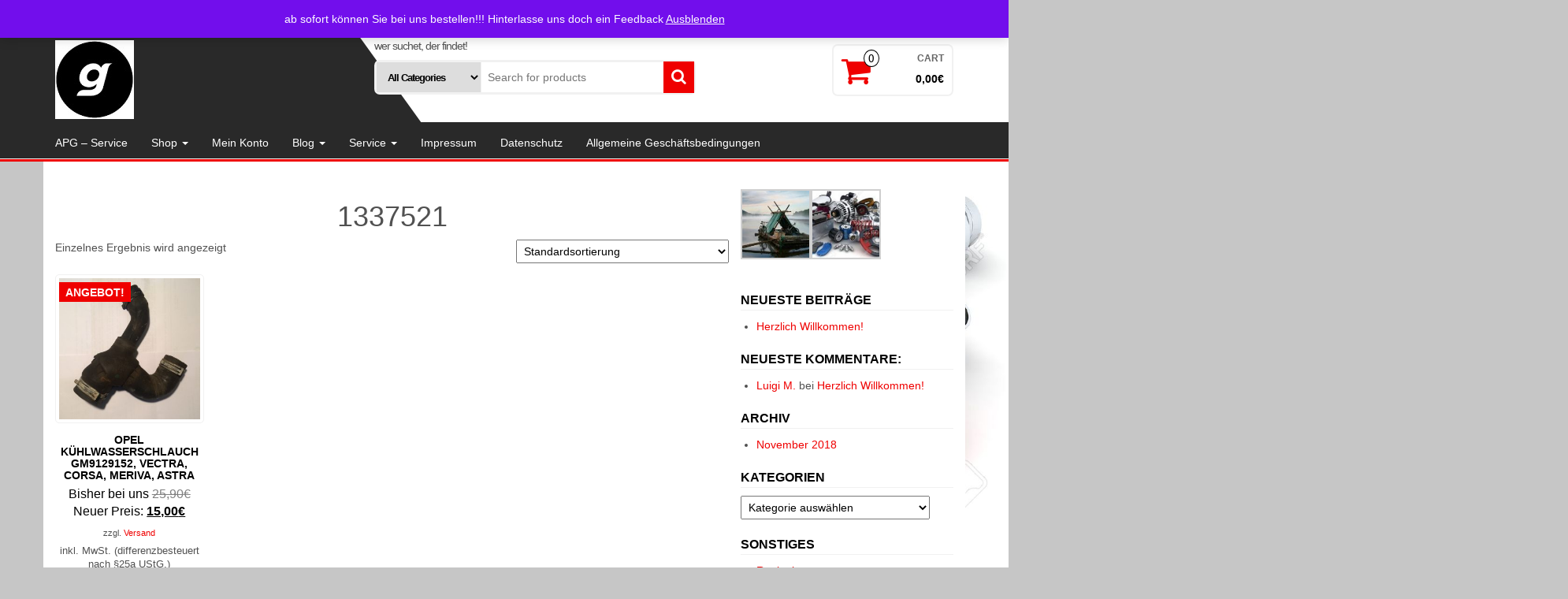

--- FILE ---
content_type: text/html; charset=UTF-8
request_url: https://apg-shop.de/produkt-schlagwort/1337521
body_size: 18185
content:
<!DOCTYPE html>
<html lang="de">
	<head itemscope itemtype="http://schema.org/WebSite">
		<meta http-equiv="content-type" content="text/html; charset=UTF-8" />
		<meta http-equiv="X-UA-Compatible" content="IE=edge">
		<meta name="viewport" content="width=device-width, initial-scale=1.0">
		<link rel="pingback" href="https://apg-shop.de/xmlrpc.php" />
		<title>1337521 &#8211; APG &#8211; Shop</title>
<meta name='robots' content='max-image-preview:large' />
<link rel="alternate" type="application/rss+xml" title="APG - Shop &raquo; Feed" href="https://apg-shop.de/feed" />
<link rel="alternate" type="application/rss+xml" title="APG - Shop &raquo; Kommentar-Feed" href="https://apg-shop.de/comments/feed" />
<link rel="alternate" type="application/rss+xml" title="APG - Shop &raquo; Schlagwort-Feed für 1337521" href="https://apg-shop.de/produkt-schlagwort/1337521/feed" />
<script type="text/javascript">
/* <![CDATA[ */
window._wpemojiSettings = {"baseUrl":"https:\/\/s.w.org\/images\/core\/emoji\/15.0.3\/72x72\/","ext":".png","svgUrl":"https:\/\/s.w.org\/images\/core\/emoji\/15.0.3\/svg\/","svgExt":".svg","source":{"concatemoji":"https:\/\/apg-shop.de\/wp-includes\/js\/wp-emoji-release.min.js?ver=6.6.4"}};
/*! This file is auto-generated */
!function(i,n){var o,s,e;function c(e){try{var t={supportTests:e,timestamp:(new Date).valueOf()};sessionStorage.setItem(o,JSON.stringify(t))}catch(e){}}function p(e,t,n){e.clearRect(0,0,e.canvas.width,e.canvas.height),e.fillText(t,0,0);var t=new Uint32Array(e.getImageData(0,0,e.canvas.width,e.canvas.height).data),r=(e.clearRect(0,0,e.canvas.width,e.canvas.height),e.fillText(n,0,0),new Uint32Array(e.getImageData(0,0,e.canvas.width,e.canvas.height).data));return t.every(function(e,t){return e===r[t]})}function u(e,t,n){switch(t){case"flag":return n(e,"\ud83c\udff3\ufe0f\u200d\u26a7\ufe0f","\ud83c\udff3\ufe0f\u200b\u26a7\ufe0f")?!1:!n(e,"\ud83c\uddfa\ud83c\uddf3","\ud83c\uddfa\u200b\ud83c\uddf3")&&!n(e,"\ud83c\udff4\udb40\udc67\udb40\udc62\udb40\udc65\udb40\udc6e\udb40\udc67\udb40\udc7f","\ud83c\udff4\u200b\udb40\udc67\u200b\udb40\udc62\u200b\udb40\udc65\u200b\udb40\udc6e\u200b\udb40\udc67\u200b\udb40\udc7f");case"emoji":return!n(e,"\ud83d\udc26\u200d\u2b1b","\ud83d\udc26\u200b\u2b1b")}return!1}function f(e,t,n){var r="undefined"!=typeof WorkerGlobalScope&&self instanceof WorkerGlobalScope?new OffscreenCanvas(300,150):i.createElement("canvas"),a=r.getContext("2d",{willReadFrequently:!0}),o=(a.textBaseline="top",a.font="600 32px Arial",{});return e.forEach(function(e){o[e]=t(a,e,n)}),o}function t(e){var t=i.createElement("script");t.src=e,t.defer=!0,i.head.appendChild(t)}"undefined"!=typeof Promise&&(o="wpEmojiSettingsSupports",s=["flag","emoji"],n.supports={everything:!0,everythingExceptFlag:!0},e=new Promise(function(e){i.addEventListener("DOMContentLoaded",e,{once:!0})}),new Promise(function(t){var n=function(){try{var e=JSON.parse(sessionStorage.getItem(o));if("object"==typeof e&&"number"==typeof e.timestamp&&(new Date).valueOf()<e.timestamp+604800&&"object"==typeof e.supportTests)return e.supportTests}catch(e){}return null}();if(!n){if("undefined"!=typeof Worker&&"undefined"!=typeof OffscreenCanvas&&"undefined"!=typeof URL&&URL.createObjectURL&&"undefined"!=typeof Blob)try{var e="postMessage("+f.toString()+"("+[JSON.stringify(s),u.toString(),p.toString()].join(",")+"));",r=new Blob([e],{type:"text/javascript"}),a=new Worker(URL.createObjectURL(r),{name:"wpTestEmojiSupports"});return void(a.onmessage=function(e){c(n=e.data),a.terminate(),t(n)})}catch(e){}c(n=f(s,u,p))}t(n)}).then(function(e){for(var t in e)n.supports[t]=e[t],n.supports.everything=n.supports.everything&&n.supports[t],"flag"!==t&&(n.supports.everythingExceptFlag=n.supports.everythingExceptFlag&&n.supports[t]);n.supports.everythingExceptFlag=n.supports.everythingExceptFlag&&!n.supports.flag,n.DOMReady=!1,n.readyCallback=function(){n.DOMReady=!0}}).then(function(){return e}).then(function(){var e;n.supports.everything||(n.readyCallback(),(e=n.source||{}).concatemoji?t(e.concatemoji):e.wpemoji&&e.twemoji&&(t(e.twemoji),t(e.wpemoji)))}))}((window,document),window._wpemojiSettings);
/* ]]> */
</script>
<style id='wp-emoji-styles-inline-css' type='text/css'>

	img.wp-smiley, img.emoji {
		display: inline !important;
		border: none !important;
		box-shadow: none !important;
		height: 1em !important;
		width: 1em !important;
		margin: 0 0.07em !important;
		vertical-align: -0.1em !important;
		background: none !important;
		padding: 0 !important;
	}
</style>
<link rel='stylesheet' id='wp-block-library-css' href='https://apg-shop.de/wp-includes/css/dist/block-library/style.min.css?ver=6.6.4' type='text/css' media='all' />
<style id='classic-theme-styles-inline-css' type='text/css'>
/*! This file is auto-generated */
.wp-block-button__link{color:#fff;background-color:#32373c;border-radius:9999px;box-shadow:none;text-decoration:none;padding:calc(.667em + 2px) calc(1.333em + 2px);font-size:1.125em}.wp-block-file__button{background:#32373c;color:#fff;text-decoration:none}
</style>
<style id='global-styles-inline-css' type='text/css'>
:root{--wp--preset--aspect-ratio--square: 1;--wp--preset--aspect-ratio--4-3: 4/3;--wp--preset--aspect-ratio--3-4: 3/4;--wp--preset--aspect-ratio--3-2: 3/2;--wp--preset--aspect-ratio--2-3: 2/3;--wp--preset--aspect-ratio--16-9: 16/9;--wp--preset--aspect-ratio--9-16: 9/16;--wp--preset--color--black: #000000;--wp--preset--color--cyan-bluish-gray: #abb8c3;--wp--preset--color--white: #ffffff;--wp--preset--color--pale-pink: #f78da7;--wp--preset--color--vivid-red: #cf2e2e;--wp--preset--color--luminous-vivid-orange: #ff6900;--wp--preset--color--luminous-vivid-amber: #fcb900;--wp--preset--color--light-green-cyan: #7bdcb5;--wp--preset--color--vivid-green-cyan: #00d084;--wp--preset--color--pale-cyan-blue: #8ed1fc;--wp--preset--color--vivid-cyan-blue: #0693e3;--wp--preset--color--vivid-purple: #9b51e0;--wp--preset--gradient--vivid-cyan-blue-to-vivid-purple: linear-gradient(135deg,rgba(6,147,227,1) 0%,rgb(155,81,224) 100%);--wp--preset--gradient--light-green-cyan-to-vivid-green-cyan: linear-gradient(135deg,rgb(122,220,180) 0%,rgb(0,208,130) 100%);--wp--preset--gradient--luminous-vivid-amber-to-luminous-vivid-orange: linear-gradient(135deg,rgba(252,185,0,1) 0%,rgba(255,105,0,1) 100%);--wp--preset--gradient--luminous-vivid-orange-to-vivid-red: linear-gradient(135deg,rgba(255,105,0,1) 0%,rgb(207,46,46) 100%);--wp--preset--gradient--very-light-gray-to-cyan-bluish-gray: linear-gradient(135deg,rgb(238,238,238) 0%,rgb(169,184,195) 100%);--wp--preset--gradient--cool-to-warm-spectrum: linear-gradient(135deg,rgb(74,234,220) 0%,rgb(151,120,209) 20%,rgb(207,42,186) 40%,rgb(238,44,130) 60%,rgb(251,105,98) 80%,rgb(254,248,76) 100%);--wp--preset--gradient--blush-light-purple: linear-gradient(135deg,rgb(255,206,236) 0%,rgb(152,150,240) 100%);--wp--preset--gradient--blush-bordeaux: linear-gradient(135deg,rgb(254,205,165) 0%,rgb(254,45,45) 50%,rgb(107,0,62) 100%);--wp--preset--gradient--luminous-dusk: linear-gradient(135deg,rgb(255,203,112) 0%,rgb(199,81,192) 50%,rgb(65,88,208) 100%);--wp--preset--gradient--pale-ocean: linear-gradient(135deg,rgb(255,245,203) 0%,rgb(182,227,212) 50%,rgb(51,167,181) 100%);--wp--preset--gradient--electric-grass: linear-gradient(135deg,rgb(202,248,128) 0%,rgb(113,206,126) 100%);--wp--preset--gradient--midnight: linear-gradient(135deg,rgb(2,3,129) 0%,rgb(40,116,252) 100%);--wp--preset--font-size--small: 13px;--wp--preset--font-size--medium: 20px;--wp--preset--font-size--large: 36px;--wp--preset--font-size--x-large: 42px;--wp--preset--spacing--20: 0.44rem;--wp--preset--spacing--30: 0.67rem;--wp--preset--spacing--40: 1rem;--wp--preset--spacing--50: 1.5rem;--wp--preset--spacing--60: 2.25rem;--wp--preset--spacing--70: 3.38rem;--wp--preset--spacing--80: 5.06rem;--wp--preset--shadow--natural: 6px 6px 9px rgba(0, 0, 0, 0.2);--wp--preset--shadow--deep: 12px 12px 50px rgba(0, 0, 0, 0.4);--wp--preset--shadow--sharp: 6px 6px 0px rgba(0, 0, 0, 0.2);--wp--preset--shadow--outlined: 6px 6px 0px -3px rgba(255, 255, 255, 1), 6px 6px rgba(0, 0, 0, 1);--wp--preset--shadow--crisp: 6px 6px 0px rgba(0, 0, 0, 1);}:where(.is-layout-flex){gap: 0.5em;}:where(.is-layout-grid){gap: 0.5em;}body .is-layout-flex{display: flex;}.is-layout-flex{flex-wrap: wrap;align-items: center;}.is-layout-flex > :is(*, div){margin: 0;}body .is-layout-grid{display: grid;}.is-layout-grid > :is(*, div){margin: 0;}:where(.wp-block-columns.is-layout-flex){gap: 2em;}:where(.wp-block-columns.is-layout-grid){gap: 2em;}:where(.wp-block-post-template.is-layout-flex){gap: 1.25em;}:where(.wp-block-post-template.is-layout-grid){gap: 1.25em;}.has-black-color{color: var(--wp--preset--color--black) !important;}.has-cyan-bluish-gray-color{color: var(--wp--preset--color--cyan-bluish-gray) !important;}.has-white-color{color: var(--wp--preset--color--white) !important;}.has-pale-pink-color{color: var(--wp--preset--color--pale-pink) !important;}.has-vivid-red-color{color: var(--wp--preset--color--vivid-red) !important;}.has-luminous-vivid-orange-color{color: var(--wp--preset--color--luminous-vivid-orange) !important;}.has-luminous-vivid-amber-color{color: var(--wp--preset--color--luminous-vivid-amber) !important;}.has-light-green-cyan-color{color: var(--wp--preset--color--light-green-cyan) !important;}.has-vivid-green-cyan-color{color: var(--wp--preset--color--vivid-green-cyan) !important;}.has-pale-cyan-blue-color{color: var(--wp--preset--color--pale-cyan-blue) !important;}.has-vivid-cyan-blue-color{color: var(--wp--preset--color--vivid-cyan-blue) !important;}.has-vivid-purple-color{color: var(--wp--preset--color--vivid-purple) !important;}.has-black-background-color{background-color: var(--wp--preset--color--black) !important;}.has-cyan-bluish-gray-background-color{background-color: var(--wp--preset--color--cyan-bluish-gray) !important;}.has-white-background-color{background-color: var(--wp--preset--color--white) !important;}.has-pale-pink-background-color{background-color: var(--wp--preset--color--pale-pink) !important;}.has-vivid-red-background-color{background-color: var(--wp--preset--color--vivid-red) !important;}.has-luminous-vivid-orange-background-color{background-color: var(--wp--preset--color--luminous-vivid-orange) !important;}.has-luminous-vivid-amber-background-color{background-color: var(--wp--preset--color--luminous-vivid-amber) !important;}.has-light-green-cyan-background-color{background-color: var(--wp--preset--color--light-green-cyan) !important;}.has-vivid-green-cyan-background-color{background-color: var(--wp--preset--color--vivid-green-cyan) !important;}.has-pale-cyan-blue-background-color{background-color: var(--wp--preset--color--pale-cyan-blue) !important;}.has-vivid-cyan-blue-background-color{background-color: var(--wp--preset--color--vivid-cyan-blue) !important;}.has-vivid-purple-background-color{background-color: var(--wp--preset--color--vivid-purple) !important;}.has-black-border-color{border-color: var(--wp--preset--color--black) !important;}.has-cyan-bluish-gray-border-color{border-color: var(--wp--preset--color--cyan-bluish-gray) !important;}.has-white-border-color{border-color: var(--wp--preset--color--white) !important;}.has-pale-pink-border-color{border-color: var(--wp--preset--color--pale-pink) !important;}.has-vivid-red-border-color{border-color: var(--wp--preset--color--vivid-red) !important;}.has-luminous-vivid-orange-border-color{border-color: var(--wp--preset--color--luminous-vivid-orange) !important;}.has-luminous-vivid-amber-border-color{border-color: var(--wp--preset--color--luminous-vivid-amber) !important;}.has-light-green-cyan-border-color{border-color: var(--wp--preset--color--light-green-cyan) !important;}.has-vivid-green-cyan-border-color{border-color: var(--wp--preset--color--vivid-green-cyan) !important;}.has-pale-cyan-blue-border-color{border-color: var(--wp--preset--color--pale-cyan-blue) !important;}.has-vivid-cyan-blue-border-color{border-color: var(--wp--preset--color--vivid-cyan-blue) !important;}.has-vivid-purple-border-color{border-color: var(--wp--preset--color--vivid-purple) !important;}.has-vivid-cyan-blue-to-vivid-purple-gradient-background{background: var(--wp--preset--gradient--vivid-cyan-blue-to-vivid-purple) !important;}.has-light-green-cyan-to-vivid-green-cyan-gradient-background{background: var(--wp--preset--gradient--light-green-cyan-to-vivid-green-cyan) !important;}.has-luminous-vivid-amber-to-luminous-vivid-orange-gradient-background{background: var(--wp--preset--gradient--luminous-vivid-amber-to-luminous-vivid-orange) !important;}.has-luminous-vivid-orange-to-vivid-red-gradient-background{background: var(--wp--preset--gradient--luminous-vivid-orange-to-vivid-red) !important;}.has-very-light-gray-to-cyan-bluish-gray-gradient-background{background: var(--wp--preset--gradient--very-light-gray-to-cyan-bluish-gray) !important;}.has-cool-to-warm-spectrum-gradient-background{background: var(--wp--preset--gradient--cool-to-warm-spectrum) !important;}.has-blush-light-purple-gradient-background{background: var(--wp--preset--gradient--blush-light-purple) !important;}.has-blush-bordeaux-gradient-background{background: var(--wp--preset--gradient--blush-bordeaux) !important;}.has-luminous-dusk-gradient-background{background: var(--wp--preset--gradient--luminous-dusk) !important;}.has-pale-ocean-gradient-background{background: var(--wp--preset--gradient--pale-ocean) !important;}.has-electric-grass-gradient-background{background: var(--wp--preset--gradient--electric-grass) !important;}.has-midnight-gradient-background{background: var(--wp--preset--gradient--midnight) !important;}.has-small-font-size{font-size: var(--wp--preset--font-size--small) !important;}.has-medium-font-size{font-size: var(--wp--preset--font-size--medium) !important;}.has-large-font-size{font-size: var(--wp--preset--font-size--large) !important;}.has-x-large-font-size{font-size: var(--wp--preset--font-size--x-large) !important;}
:where(.wp-block-post-template.is-layout-flex){gap: 1.25em;}:where(.wp-block-post-template.is-layout-grid){gap: 1.25em;}
:where(.wp-block-columns.is-layout-flex){gap: 2em;}:where(.wp-block-columns.is-layout-grid){gap: 2em;}
:root :where(.wp-block-pullquote){font-size: 1.5em;line-height: 1.6;}
</style>
<link rel='stylesheet' id='woocommerce-layout-css' href='https://apg-shop.de/wp-content/plugins/woocommerce/assets/css/woocommerce-layout.css?ver=9.8.6' type='text/css' media='all' />
<link rel='stylesheet' id='woocommerce-smallscreen-css' href='https://apg-shop.de/wp-content/plugins/woocommerce/assets/css/woocommerce-smallscreen.css?ver=9.8.6' type='text/css' media='only screen and (max-width: 768px)' />
<link rel='stylesheet' id='woocommerce-general-css' href='https://apg-shop.de/wp-content/plugins/woocommerce/assets/css/woocommerce.css?ver=9.8.6' type='text/css' media='all' />
<style id='woocommerce-inline-inline-css' type='text/css'>
.woocommerce form .form-row .required { visibility: visible; }
</style>
<link rel='stylesheet' id='brands-styles-css' href='https://apg-shop.de/wp-content/plugins/woocommerce/assets/css/brands.css?ver=9.8.6' type='text/css' media='all' />
<link rel='stylesheet' id='bootstrap-css' href='https://apg-shop.de/wp-content/themes/alpha-store/css/bootstrap.css?ver=3.3.4' type='text/css' media='all' />
<link rel='stylesheet' id='alpha-store-stylesheet-css' href='https://apg-shop.de/wp-content/themes/alpha-store/style.css?ver=1.4.3' type='text/css' media='all' />
<link rel='stylesheet' id='font-awesome-css' href='https://apg-shop.de/wp-content/themes/alpha-store/css/font-awesome.min.css?ver=4.7.0' type='text/css' media='all' />
<link rel='stylesheet' id='flexslider-css' href='https://apg-shop.de/wp-content/themes/alpha-store/css/flexslider.css?ver=2.6.3' type='text/css' media='all' />
<link rel='stylesheet' id='woocommerce-gzd-layout-css' href='https://apg-shop.de/wp-content/plugins/woocommerce-germanized/build/static/layout-styles.css?ver=3.20.5' type='text/css' media='all' />
<style id='woocommerce-gzd-layout-inline-css' type='text/css'>
.woocommerce-checkout .shop_table { background-color: #eeeeee; } .product p.deposit-packaging-type { font-size: 1.25em !important; } p.woocommerce-shipping-destination { display: none; }
                .wc-gzd-nutri-score-value-a {
                    background: url(https://apg-shop.de/wp-content/plugins/woocommerce-germanized/assets/images/nutri-score-a.svg) no-repeat;
                }
                .wc-gzd-nutri-score-value-b {
                    background: url(https://apg-shop.de/wp-content/plugins/woocommerce-germanized/assets/images/nutri-score-b.svg) no-repeat;
                }
                .wc-gzd-nutri-score-value-c {
                    background: url(https://apg-shop.de/wp-content/plugins/woocommerce-germanized/assets/images/nutri-score-c.svg) no-repeat;
                }
                .wc-gzd-nutri-score-value-d {
                    background: url(https://apg-shop.de/wp-content/plugins/woocommerce-germanized/assets/images/nutri-score-d.svg) no-repeat;
                }
                .wc-gzd-nutri-score-value-e {
                    background: url(https://apg-shop.de/wp-content/plugins/woocommerce-germanized/assets/images/nutri-score-e.svg) no-repeat;
                }
            
</style>
<link rel='stylesheet' id='woocommerce-de_frontend_styles-css' href='https://apg-shop.de/wp-content/plugins/woocommerce-german-market-light/css/frontend.min.css?ver=3.21' type='text/css' media='all' />
<script type="text/javascript" src="https://apg-shop.de/wp-includes/js/jquery/jquery.min.js?ver=3.7.1" id="jquery-core-js"></script>
<script type="text/javascript" src="https://apg-shop.de/wp-includes/js/jquery/jquery-migrate.min.js?ver=3.4.1" id="jquery-migrate-js"></script>
<script type="text/javascript" src="https://apg-shop.de/wp-content/plugins/woocommerce/assets/js/jquery-blockui/jquery.blockUI.min.js?ver=2.7.0-wc.9.8.6" id="jquery-blockui-js" defer="defer" data-wp-strategy="defer"></script>
<script type="text/javascript" id="wc-add-to-cart-js-extra">
/* <![CDATA[ */
var wc_add_to_cart_params = {"ajax_url":"\/wp-admin\/admin-ajax.php","wc_ajax_url":"\/?wc-ajax=%%endpoint%%","i18n_view_cart":"Warenkorb anzeigen","cart_url":"https:\/\/apg-shop.de\/warenkorb","is_cart":"","cart_redirect_after_add":"yes"};
/* ]]> */
</script>
<script type="text/javascript" src="https://apg-shop.de/wp-content/plugins/woocommerce/assets/js/frontend/add-to-cart.min.js?ver=9.8.6" id="wc-add-to-cart-js" defer="defer" data-wp-strategy="defer"></script>
<script type="text/javascript" src="https://apg-shop.de/wp-content/plugins/woocommerce/assets/js/js-cookie/js.cookie.min.js?ver=2.1.4-wc.9.8.6" id="js-cookie-js" defer="defer" data-wp-strategy="defer"></script>
<script type="text/javascript" id="woocommerce-js-extra">
/* <![CDATA[ */
var woocommerce_params = {"ajax_url":"\/wp-admin\/admin-ajax.php","wc_ajax_url":"\/?wc-ajax=%%endpoint%%","i18n_password_show":"Passwort anzeigen","i18n_password_hide":"Passwort verbergen"};
/* ]]> */
</script>
<script type="text/javascript" src="https://apg-shop.de/wp-content/plugins/woocommerce/assets/js/frontend/woocommerce.min.js?ver=9.8.6" id="woocommerce-js" defer="defer" data-wp-strategy="defer"></script>
<script type="text/javascript" src="https://apg-shop.de/wp-content/themes/alpha-store/js/bootstrap.js?ver=3.3.4" id="bootstrap-js"></script>
<script type="text/javascript" src="https://apg-shop.de/wp-content/plugins/woocommerce/assets/js/flexslider/jquery.flexslider.min.js?ver=2.7.2-wc.9.8.6" id="flexslider-js" data-wp-strategy="defer"></script>
<script type="text/javascript" id="alpha-store-theme-js-js-extra">
/* <![CDATA[ */
var objectL10n = {"compare":"Compare Product","qview":"Quick View"};
/* ]]> */
</script>
<script type="text/javascript" src="https://apg-shop.de/wp-content/themes/alpha-store/js/customscript.js?ver=1.4.3" id="alpha-store-theme-js-js"></script>
<script type="text/javascript" id="woocommerce_de_frontend-js-extra">
/* <![CDATA[ */
var sepa_ajax_object = {"ajax_url":"https:\/\/apg-shop.de\/wp-admin\/admin-ajax.php","nonce":"581dd725e6"};
var woocommerce_remove_updated_totals = {"val":"0"};
var woocommerce_payment_update = {"val":"1"};
var german_market_price_variable_products = {"val":"gm_default"};
var german_market_price_variable_theme_extra_element = {"val":"none"};
var german_market_legal_info_product_reviews = {"element":".woocommerce-Reviews .commentlist"};
var ship_different_address = {"message":"<p class=\"woocommerce-notice woocommerce-notice--info woocommerce-info\" id=\"german-market-puchase-on-account-message\">\"Lieferung an eine andere Adresse senden\" ist f\u00fcr die gew\u00e4hlte Zahlungsart \"Kauf auf Rechnung\" nicht verf\u00fcgbar und wurde deaktiviert!<\/p>","before_element":".woocommerce-checkout-payment"};
/* ]]> */
</script>
<script type="text/javascript" src="https://apg-shop.de/wp-content/plugins/woocommerce-german-market-light/js/WooCommerce-German-Market-Frontend.min.js?ver=3.21" id="woocommerce_de_frontend-js"></script>
<script type="text/javascript" id="wc-gzd-unit-price-observer-queue-js-extra">
/* <![CDATA[ */
var wc_gzd_unit_price_observer_queue_params = {"ajax_url":"\/wp-admin\/admin-ajax.php","wc_ajax_url":"\/?wc-ajax=%%endpoint%%","refresh_unit_price_nonce":"ece982a0ee"};
/* ]]> */
</script>
<script type="text/javascript" src="https://apg-shop.de/wp-content/plugins/woocommerce-germanized/build/static/unit-price-observer-queue.js?ver=3.20.5" id="wc-gzd-unit-price-observer-queue-js" defer="defer" data-wp-strategy="defer"></script>
<script type="text/javascript" src="https://apg-shop.de/wp-content/plugins/woocommerce/assets/js/accounting/accounting.min.js?ver=0.4.2" id="wc-accounting-js"></script>
<script type="text/javascript" id="wc-gzd-unit-price-observer-js-extra">
/* <![CDATA[ */
var wc_gzd_unit_price_observer_params = {"wrapper":".product","price_selector":{"p.price":{"is_total_price":false,"is_primary_selector":true,"quantity_selector":""}},"replace_price":"1","product_id":"4947","price_decimal_sep":",","price_thousand_sep":".","qty_selector":"input.quantity, input.qty","refresh_on_load":""};
/* ]]> */
</script>
<script type="text/javascript" src="https://apg-shop.de/wp-content/plugins/woocommerce-germanized/build/static/unit-price-observer.js?ver=3.20.5" id="wc-gzd-unit-price-observer-js" defer="defer" data-wp-strategy="defer"></script>
<link rel="https://api.w.org/" href="https://apg-shop.de/wp-json/" /><link rel="alternate" title="JSON" type="application/json" href="https://apg-shop.de/wp-json/wp/v2/product_tag/1229" /><link rel="EditURI" type="application/rsd+xml" title="RSD" href="https://apg-shop.de/xmlrpc.php?rsd" />
<meta name="generator" content="WordPress 6.6.4" />
<meta name="generator" content="WooCommerce 9.8.6" />
	<noscript><style>.woocommerce-product-gallery{ opacity: 1 !important; }</style></noscript>
	<style type="text/css">.recentcomments a{display:inline !important;padding:0 !important;margin:0 !important;}</style><style type="text/css" id="custom-background-css">
body.custom-background { background-color: #c6c6c6; background-image: url("https://apg-shop.de/wp-content/uploads/2018/11/26008609-many-auto-parts-done-in-3d-.jpg"); background-position: right bottom; background-size: contain; background-repeat: no-repeat; background-attachment: fixed; }
</style>
	<link rel="icon" href="https://apg-shop.de/wp-content/uploads/2018/11/groemi-rund-logo-60x60.gif" sizes="32x32" />
<link rel="icon" href="https://apg-shop.de/wp-content/uploads/2018/11/groemi-rund-logo-298x300.gif" sizes="192x192" />
<link rel="apple-touch-icon" href="https://apg-shop.de/wp-content/uploads/2018/11/groemi-rund-logo-298x300.gif" />
<meta name="msapplication-TileImage" content="https://apg-shop.de/wp-content/uploads/2018/11/groemi-rund-logo-300x300.gif" />
	</head>
	<body id="blog" class="archive tax-product_tag term-1229 custom-background wp-custom-logo theme-alpha-store woocommerce woocommerce-page woocommerce-demo-store woocommerce-no-js" itemscope itemtype="http://schema.org/WebPage">
            <a class="skip-link screen-reader-text" href="#site-content">Skip to the content</a>

<div class="container-fluid rsrc-container-header">
	 
	<div class="top-section row">
					<div class="container">
									<div class="top-infobox-menu col-sm-6">
						<div class="rsrc-top-nav" >
							<nav id="site-navigation-top" class="navbar navbar-inverse" role="navigation" itemscope itemtype="http://schema.org/SiteNavigationElement">                       
								<div class="navbar-header row">
									<button type="button" class="navbar-toggle" data-toggle="collapse" data-target=".navbar-2-collapse">
										<span class="sr-only">Toggle navigation</span>
										<span class="icon-bar"></span>
										<span class="icon-bar"></span>
										<span class="icon-bar"></span>
									</button>
									<div class="navbar-text visible-xs">Menu</div>
								</div>   
								
							</nav>
						</div>
					</div>
								<div class="header-login text-right text-left-xs col-sm-6 no-gutter pull-right"> 
																										<a class="login-link logged-out" href="https://apg-shop.de/mein-konto" title="Login / Register">Login / Register</a>
																							  
				</div>
			</div>
			</div>
	<div class="header-section row">
		<div class="container">
						<header id="site-header" class="col-md-4 text-center-sm text-center-xs rsrc-header" itemscope itemtype="http://schema.org/Organization" role="banner"> 
									<a href="https://apg-shop.de/" class="custom-logo-link" rel="home"><img width="100" height="100" src="https://apg-shop.de/wp-content/uploads/2018/11/groemi-rund-logo-mini.jpg" class="custom-logo" alt="APG &#8211; Shop" decoding="async" srcset="https://apg-shop.de/wp-content/uploads/2018/11/groemi-rund-logo-mini.jpg 100w, https://apg-shop.de/wp-content/uploads/2018/11/groemi-rund-logo-mini-60x60.jpg 60w" sizes="(max-width: 100px) 100vw, 100px" /></a>				   
			</header>
							<div class="header-right col-md-8" >
					<div class="header-line-search col-md-7"> 
    <div class="top-infobox text-left">
		wer suchet, der findet! 
    </div>              
    <div class="header-search-form">
		<form role="search" method="get" action="https://apg-shop.de/">
			<select class="col-sm-4 col-xs-12" name="product_cat">
				<option value="">All Categories</option> 
				<option value="97884">97884 (1)</option><option value="abdeckung-karosserie">Abdeckung (1)</option><option value="abdeckung-audi">Abdeckung (1)</option><option value="abdeckung-autoteile">Abdeckung (1)</option><option value="abdeckung">Abdeckung (1)</option><option value="abdeckungen">Abdeckungen (4)</option><option value="abt">ABT (1)</option><option value="aeg">AEG (1)</option><option value="airbag-vw-autozubehoer">Airbag (1)</option><option value="airbag-autoteile">Airbag (2)</option><option value="airbag">Airbag (1)</option><option value="alufelgen">Alufelgen (4)</option><option value="angelsport">Angelsport (2)</option><option value="ansaugbruecke">Ansaugbrücke (1)</option><option value="antriebswelle">Antriebswelle (2)</option><option value="apple">Apple (1)</option><option value="audi-abdeckung-autoteile">Audi (1)</option><option value="audi-rueckschlagventil-autoteile">Audi (2)</option><option value="audi-trichter">Audi (2)</option><option value="audi">Audi (12)</option><option value="audi-gaspedal-autoteile">Audi (1)</option><option value="audi-radkappe">Audi (1)</option><option value="audi-s-line">Audi S-Line (1)</option><option value="auspuff">Auspuff (1)</option><option value="aussenspiegel">Aussenspiegel (8)</option><option value="autozubehoer">Autozubehör (72)</option><option value="babyschale">Babyschale (1)</option><option value="befestigungsmaterial">Befestigungsmaterial (1)</option><option value="bekleidung">Bekleidung (2)</option><option value="beleuchtung">Beleuchtung (28)</option><option value="betten">Betten (4)</option><option value="bgs">BGS (7)</option><option value="blinker-mitsubishi-autozubehoer">Blinker (3)</option><option value="blinker">Blinker (15)</option><option value="blitzlicht">Blitzlicht (1)</option><option value="bluetooth-adapter">Bluetooth Adapter (1)</option><option value="bmw-dichtungssaetze">BMW (1)</option><option value="bmw-kuehlergrill-autoteile">BMW (1)</option><option value="bmw-stahlfelgen">BMW (3)</option><option value="bmw-airbag-autoteile">BMW (1)</option><option value="bmw-autozubehoer">BMW (7)</option><option value="bmw-felgen">BMW (4)</option><option value="bmw-radlager-autoteile">BMW (1)</option><option value="bmw">BMW (4)</option><option value="bmw-scheinwerfer-beleuchtung">BMW (3)</option><option value="bodypack">Bodypack (1)</option><option value="boote">Boote (1)</option><option value="boxter-porsche-rueckleuchte-beleuchtung">Boxter (1)</option><option value="bremsbelagsaetze">Bremsbelagsätze (10)</option><option value="bremsen">Bremsen (19)</option><option value="bremsfluessigkeitsdeckel">Bremsflüssigkeitsdeckel (1)</option><option value="bremsfluessigkeitsdeckel-ford-autozubehoer">Bremsflüssigkeitsdeckel (1)</option><option value="buecher">Bücher (30)</option><option value="camping">Camping (3)</option><option value="cd">CD (4)</option><option value="cd-musik-2">CD (1)</option><option value="computer">Computer (13)</option><option value="dachtraeger-autozubehoer">Dachträger (1)</option><option value="dacia-autozubehoer">Dacia (1)</option><option value="dacia">Dacia (1)</option><option value="dacia-lautsprecher-autoteile">Dacia (1)</option><option value="damen">Damen (1)</option><option value="daempfer">Dämpfer (1)</option><option value="daempfer-zanker">Dämpfer (1)</option><option value="dekoration">Dekoration (1)</option><option value="dichtungssaetze">Dichtungssätze (1)</option><option value="die-schluempfe">Die Schlümpfe (1)</option><option value="differenzdrucksensor">Differenzdrucksensor (2)</option><option value="digitalkamera">Digitalkamera (3)</option><option value="display-computer-notebook">Display (1)</option><option value="drucker">Drucker (3)</option><option value="drucker-kopierer">Drucker / Kopierer (3)</option><option value="dvd">DVD (1)</option><option value="eicher">Eicher (1)</option><option value="einspritzduesen">Einspritzdüsen (1)</option><option value="elektro">Elektro (3)</option><option value="ersatzteile-motorsaegen">Ersatzteile (3)</option><option value="ersatzteile">Ersatzteile (3)</option><option value="fahrrad">Fahrrad (1)</option><option value="familie">Familie (2)</option><option value="felgen">Felgen (14)</option><option value="fenster">fenster (4)</option><option value="fenster-heimwerken">Fenster (2)</option><option value="fensterheberschalter">Fensterheberschalter (1)</option><option value="fiat-differenzdrucksensor">Fiat (2)</option><option value="fiat">Fiat (2)</option><option value="fiat-autozubehoer">Fiat (1)</option><option value="filme">Filme (2)</option><option value="filter">Filter (1)</option><option value="fitness-second-hand">Fitness (1)</option><option value="ford-autozubehoer">Ford (4)</option><option value="ford-rueckstrahler-beleuchtung">Ford (1)</option><option value="freizeit-im-sattel">Freizeit im Sattel (1)</option><option value="front">Front (1)</option><option value="gartenbedarf">Gartenbedarf (3)</option><option value="gaspedal-autoteile">Gaspedal (1)</option><option value="gaspedal">Gaspedal (1)</option><option value="gaspedal-seat-autozubehoer">Gaspedal (1)</option><option value="gaspedal-skoda-autozubehoer">Gaspedal (1)</option><option value="gaspedal-vw-autozubehoer">Gaspedal (1)</option><option value="getriebe">Getriebe (1)</option><option value="gluehkerze">Glühkerze (1)</option><option value="groesse-46">Größe 46 (1)</option><option value="groesse-48">Größe 48 (1)</option><option value="groesse-50">Größe 50 (2)</option><option value="groesse-52">Größe 52 (1)</option><option value="groesse-m">Größe M (1)</option><option value="handy">Handy (3)</option><option value="handy-zubehoer">Handy - Zubehör (2)</option><option value="haushalt">Haushalt (16)</option><option value="weisses-auch-mal-bunt">Haushaltsgeräte (8)</option><option value="heimgarten">Heim&amp;Garten (3)</option><option value="heimwerken">Heimwerken (2)</option><option value="hose">Hose (1)</option><option value="hygiene">Hygiene (6)</option><option value="i-pad">I-Pad (1)</option><option value="i834">I834 (1)</option><option value="inliner">Inliner (2)</option><option value="innenraum">Innenraum (5)</option><option value="innenraumleuchte">Innenraumleuchte (1)</option><option value="innenraumleuchte-opel-autozubehoer">Innenraumleuchte (1)</option><option value="jacke">Jacke (1)</option><option value="jalousie">Jalousie (3)</option><option value="kabel-zubehoer">Kabel &amp; Zubehör (3)</option><option value="kaffeefilter">Kaffeefilter (1)</option><option value="karosserie">Karosserie (2)</option><option value="kartenspiele">Kartenspiele (2)</option><option value="kartenspiele-spielzeug">Kartenspiele (2)</option><option value="katalysator-autoteile">Katalysator (1)</option><option value="katalysator-vw-autozubehoer">Katalysator (1)</option><option value="katalysator">Katalysator (1)</option><option value="katalysator-skoda-autozubehoer">Katalysator (1)</option><option value="kennzeichen">Kennzeichen (1)</option><option value="kerze">Kerze (1)</option><option value="kinder-buecher">Kinder (6)</option><option value="kinder">Kinder (2)</option><option value="klima">Klima (2)</option><option value="kochbuch">Kochbuch (2)</option><option value="kofferraumabdeckung">Kofferraumabdeckung (1)</option><option value="kofferraumabdeckung-autoteile">Kofferraumabdeckung (2)</option><option value="kraftstofffilter">Kraftstofffilter (2)</option><option value="kruemmer-skoda-autozubehoer">Krümmer (1)</option><option value="kruemmer-vw-autozubehoer">Krümmer (1)</option><option value="kruemmer">Krümmer (1)</option><option value="kruemmer-autoteile">Krümmer (1)</option><option value="kueche">Küche (3)</option><option value="kugellager">Kugellager (4)</option><option value="kuehlergrill-autoteile">Kühlergrill (1)</option><option value="kuehlungslueftungsmotor">Kühlungslüftungsmotor (2)</option><option value="kuehlwasserschlauch">Kühlwasserschlauch (1)</option><option value="kuehlwasserschlauch-autoteile">Kühlwasserschlauch (1)</option><option value="kuscheltiere">Kuscheltiere (1)</option><option value="laderaumabdeckung">Laderaumabdeckung (1)</option><option value="laderaumabdeckung-autoteile">Laderaumabdeckung (1)</option><option value="lager">Lager (2)</option><option value="lampe">Lampe (1)</option><option value="lampen">Lampen (12)</option><option value="lampenschirm">Lampenschirm (3)</option><option value="lancer">Lancer (1)</option><option value="lautsprecher-2">Lautsprecher (1)</option><option value="lautsprecher">Lautsprecher (1)</option><option value="lautsprecher-autoteile">Lautsprecher (2)</option><option value="lautsprecher-skoda-autozubehoer">Lautsprecher (2)</option><option value="lederjacke">Lederjacke (1)</option><option value="leisten">Leisten (1)</option><option value="lenkrad">Lenkrad (3)</option><option value="luefter">Lüfter (4)</option><option value="luftfilter">Luftfilter (8)</option><option value="luftmassenmesser-autoteile">Luftmassenmesser (4)</option><option value="luftmassenmesser">Luftmassenmesser (2)</option><option value="luftmassenmesser-opel-autozubehoer">Luftmassenmesser (2)</option><option value="man">MAN (1)</option><option value="mazda-spiegelklappe">Mazda (1)</option><option value="mazda">Mazda (1)</option><option value="medizinische-produkte">Medizinische Produkte (6)</option><option value="mercedes-kofferraumabdeckung-autoteile">Mercedes (1)</option><option value="mercedes-laderaumabdeckung-autoteile">Mercedes (1)</option><option value="mercedes">Mercedes (6)</option><option value="mercedes-differenzdrucksensor">Mercedes (2)</option><option value="mikrofone">Mikrofone (1)</option><option value="mitsubishi-autozubehoer">Mitsubishi (4)</option><option value="mitsubishi">Mitsubishi (1)</option><option value="mittelkonsole">Mittelkonsole (1)</option><option value="mittelkonsole-innenraum">Mittelkonsole (1)</option><option value="modellauto">Modellauto (1)</option><option value="modellbau">Modellbau (1)</option><option value="motor">Motor (18)</option><option value="motor-bgs">Motor (1)</option><option value="motorhaube">Motorhaube (1)</option><option value="motorrad">Motorrad (12)</option><option value="motorsaegen">Motorsägen (3)</option><option value="motosteuergeraet">Motosteuergerät (1)</option><option value="musik-2">Musik (1)</option><option value="musik">Musik (4)</option><option value="niere">Niere (1)</option><option value="nissan-differenzdrucksensor">Nissan (2)</option><option value="nissan">Nissan (1)</option><option value="nokia">Nokia (1)</option><option value="nudelmaschine">Nudelmaschine (1)</option><option value="oelfilter">Ölfilter (4)</option><option value="oeltaschen">Öltaschen (4)</option><option value="opel-autozubehoer">Opel (12)</option><option value="opel-luftmassenmesser-autoteile">Opel (4)</option><option value="opel-radkappen-toyota">Opel (1)</option><option value="opel-innenraumleuchte">Opel (1)</option><option value="opel-bremsbelagsaetze">Opel (10)</option><option value="opel">Opel (1)</option><option value="opel-kuehlwasserschlauch-autoteile">Opel (1)</option><option value="opel-differenzdrucksensor">Opel (2)</option><option value="panda">Panda (1)</option><option value="panda-fiat">Panda (1)</option><option value="peugeot">Peugeot (2)</option><option value="peugeot-radkappe">Peugeot (2)</option><option value="pferde">Pferde (1)</option><option value="polaroid">Polaroid (1)</option><option value="poliermaschine">Poliermaschine (1)</option><option value="polo">polo (2)</option><option value="polo-autoteile">polo (2)</option><option value="porsche-rueckleuchte-beleuchtung">Porsche (1)</option><option value="portmonee">Portmonee (1)</option><option value="pruefgeraete">Prüfgeräte (1)</option><option value="pullover">Pullover (2)</option><option value="puppen-zubehoer">Puppen &amp; Zubehör (1)</option><option value="rad">Rad (1)</option><option value="radio">Radio (1)</option><option value="radkappe-bmw-autozubehoer">Radkappe (1)</option><option value="radkappe">Radkappe (18)</option><option value="radkappe-peugeot">Radkappe (2)</option><option value="radkappen-toyota">Radkappen (1)</option><option value="radkappen">Radkappen (2)</option><option value="radlager">Radlager (1)</option><option value="radlager-autoteile">Radlager (1)</option><option value="rc-auto">RC–Auto (1)</option><option value="rechenmaschine">Rechenmaschine (1)</option><option value="rechts">rechts (1)</option><option value="reifen-bgs">Reifen (6)</option><option value="reifen-motorrad">Reifen (10)</option><option value="reifen">Reifen (7)</option><option value="reiseadapter">Reiseadapter (1)</option><option value="reiseadapter-camping">Reiseadapter (1)</option><option value="reklame">Reklame (1)</option><option value="renault-lautsprecher-autoteile">Renault (1)</option><option value="renault-autozubehoer">Renault (2)</option><option value="renault">Renault (1)</option><option value="renault-differenzdrucksensor">Renault (2)</option><option value="renault-2">Renault (1)</option><option value="renault-aussenspiegel">Renault (1)</option><option value="rod-stewart">Rod Stewart (1)</option><option value="rueckleuchte-beleuchtung">Rückleuchte (2)</option><option value="rucksack">Rucksack (1)</option><option value="rueckschlagventil-seat-autozubehoer">Rückschlagventil (2)</option><option value="rueckschlagventil-skoda-autozubehoer">Rückschlagventil (2)</option><option value="rueckschlagventil-vw-autozubehoer">Rückschlagventil (2)</option><option value="rueckschlagventil-autoteile">Rückschlagventil (2)</option><option value="rueckschlagventil">Rückschlagventil (2)</option><option value="rueckstrahler">Rückstrahler (1)</option><option value="rueckstrahler-beleuchtung">Rückstrahler (1)</option><option value="rud">RUD (1)</option><option value="saegekette">Sägekette (2)</option><option value="schal">Schal (1)</option><option value="schalter">Schalter (1)</option><option value="schaltung">Schaltung (1)</option><option value="scheinwerfer-beleuchtung">Scheinwerfer (4)</option><option value="scheinwerfer">Scheinwerfer (4)</option><option value="scheinwerferglas">Scheinwerferglas (5)</option><option value="scheinwerferglas-bmw">Scheinwerferglas BMW (5)</option><option value="schlafzimmer">Schlafzimmer (4)</option><option value="schlittschuhe">Schlittschuhe (1)</option><option value="schluessel-vw-autozubehoer">Schlüssel (1)</option><option value="schluessel">Schlüssel (1)</option><option value="schneekette">Schneekette (1)</option><option value="schnell-test">Schnell Test (6)</option><option value="schuhe">Schuhe (3)</option><option value="schulranzen">Schulranzen (2)</option><option value="seat">SEAT (1)</option><option value="seat-katalysator-autoteile">Seat (1)</option><option value="seat-rueckschlagventil-autoteile">Seat (2)</option><option value="seat-trichter">Seat (2)</option><option value="seat-autozubehoer">Seat (8)</option><option value="seat-gaspedal-autoteile">Seat (1)</option><option value="seat-kruemmer-autoteile">Seat (1)</option><option value="server">Server (6)</option><option value="servolenkung">Servolenkung (1)</option><option value="sicherheitsgurt">Sicherheitsgurt (1)</option><option value="sicherungskasten-autoteile">Sicherungskasten (1)</option><option value="skf">SKF (4)</option><option value="skoda">Skoda (1)</option><option value="skoda-katalysator-autoteile">Skoda (1)</option><option value="skoda-rueckschlagventil-autoteile">Skoda (2)</option><option value="skoda-trichter">Skoda (2)</option><option value="skoda-autozubehoer">Skoda (10)</option><option value="skoda-gaspedal-autoteile">Skoda (1)</option><option value="skoda-kruemmer-autoteile">Skoda (1)</option><option value="spezialwerkzeuge">Spezialwerkzeuge (3)</option><option value="spiegel-mazda">Spiegel (1)</option><option value="spiegel">Spiegel (8)</option><option value="spiegel-motorrad">Spiegel (1)</option><option value="spiegelglas">Spiegelglas (1)</option><option value="spiegelkappe">Spiegelkappe (1)</option><option value="spiegelklappe">Spiegelklappe (1)</option><option value="spielauto">Spielauto (1)</option><option value="spiele">Spiele (3)</option><option value="spielzeug-kinder">Spielzeug (1)</option><option value="spielzeug">Spielzeug (4)</option><option value="sport-remus">Sport Remus (1)</option><option value="sportfahrwerk">Sportfahrwerk (1)</option><option value="spuelmaschinen">Spülmaschinen (1)</option><option value="ssangyong">SSangYong (2)</option><option value="stahlfelge-bmw-autozubehoer">Stahlfelge (2)</option><option value="stahlfelge">Stahlfelge (1)</option><option value="stahlfelgen">Stahlfelgen (7)</option><option value="starkstromstecker">Starkstromstecker (1)</option><option value="start-stop-schalter">Start/Stop - Schalter (1)</option><option value="stellelement">Stellelement (1)</option><option value="stossdaempfer">Stoßdämpfer (1)</option><option value="stossstange-autoteile">Stoßstange (1)</option><option value="stossstange">Stoßstange (1)</option><option value="stuhl">Stuhl (1)</option><option value="suzuki-differenzdrucksensor">Suzuki (2)</option><option value="suzuki-zahnriemensatz">Suzuki (1)</option><option value="suzuki-autozubehoer">Suzuki (3)</option><option value="syncronringe">Syncronringe (1)</option><option value="tankdeckel">Tankdeckel (1)</option><option value="teile-zubehoer">Teile &amp; Zubehör (3)</option><option value="thermostate">Thermostate (1)</option><option value="toyota">Toyota (1)</option><option value="traktor">Traktor (1)</option><option value="trennetz">Trennetz (1)</option><option value="trichter">Trichter (2)</option><option value="tuer">Tür (5)</option><option value="tuerbaender-scharniere">Türbänder &amp; Scharniere (2)</option><option value="tueren">Türen (2)</option><option value="tuergriff">Türgriff (1)</option><option value="tuerschloss">türschloss (1)</option><option value="uhr">Uhr (1)</option><option value="veranstaltungstechnik">Veranstaltungstechnik (2)</option><option value="verstaerker">Verstärker (1)</option><option value="volvo-stossstange-autoteile">Volvo (1)</option><option value="volvo-differenzdrucksensor">Volvo (2)</option><option value="volvo">Volvo (3)</option><option value="vw-bremsen">VW (8)</option><option value="vw-katalysator-autoteile">VW (1)</option><option value="vw-schluessel">VW (1)</option><option value="vw-kruemmer-autoteile">VW (1)</option><option value="vw-abdeckungen">VW (2)</option><option value="vw-rueckschlagventil-autoteile">VW (2)</option><option value="vw-trichter">VW (2)</option><option value="vw-aussenspiegel">VW (2)</option><option value="vw">VW (5)</option><option value="vw-gaspedal-autoteile">VW (1)</option><option value="vw-autozubehoer">VW (16)</option><option value="waschmaschinen-trockner">Waschmaschinen / Trockner (7)</option><option value="waschmaschinentrommel">Waschmaschinentrommel (4)</option><option value="werkstatt">Werkstatt (1)</option><option value="werkzeuge">Werkzeuge (16)</option><option value="zahnriemen">Zahnriemen (8)</option><option value="zahnriemensatz">Zahnriemensatz (5)</option><option value="zanker">Zanker (2)</option><option value="zeitungenhalter">Zeitungenhalter (1)</option><option value="zierleiste">Zierleiste (2)</option><option value="zierleisten">Zierleisten (2)</option><option value="zubehoer-mercedes">Zubehör (1)</option><option value="zubehoer-spuelmaschinen">Zubehör (1)</option><option value="zubehoer-fahrrad">Zubehör (1)</option><option value="zubehoer">Zubehör (2)</option><option value="zubehoer-angelsport">Zubehör (2)</option><option value="zubehoer-autoteile">Zubehör (1)</option><option value="zubhoer">Zubhör (1)</option><option value="zuendkerzen">Zündkerzen (1)</option><option value="autoteile">Autoteile (258)</option><option value="lager-auto">Lager (6)</option><option value="nuetzliches">nützliches (11)</option><option value="outdoor">Outdoor (11)</option><option value="second-hand">Second Hand (82)</option>			</select>
			<input type="hidden" name="post_type" value="product" />
			<input class="col-sm-8 col-xs-12" name="s" type="text" placeholder="Search for products"/>
			<button type="submit"><i class="fa fa-search"></i></button>
		</form>
    </div>
</div>													<div class="header-cart text-right col-md-5 text-center-sm text-center-xs no-gutter">
				<div class="header-cart-block">
											<div class="header-cart-inner">
								
			<a class="cart-contents text-right" href="https://apg-shop.de/warenkorb" title="View your shopping cart">
				<i class="fa fa-shopping-cart"><span class="count">0</span></i><div class="amount-title">Cart </div><div class="amount-cart">0,00&euro;</div> 
			</a>
										<ul class="site-header-cart menu list-unstyled">
								<li>
									<div class="widget woocommerce widget_shopping_cart"><div class="widget_shopping_cart_content"></div></div>								</li>
							</ul>
						</div>
														</div>
			</div>
								<div class="header-right-triangle" ></div>
				</div>
										<div class="rsrc-top-menu col-md-12 no-gutter">
					<nav id="site-navigation" class="navbar navbar-inverse" role="navigation" itemscope itemtype="http://schema.org/SiteNavigationElement">
	                    <div class="navbar-header">
	                        <button type="button" class="navbar-toggle" data-toggle="collapse" data-target=".navbar-1-collapse">
	                            <span class="sr-only">Toggle navigation</span>
	                            <span class="icon-bar"></span>
	                            <span class="icon-bar"></span>
	                            <span class="icon-bar"></span>
	                        </button>
							<div class="navbar-text visible-xs">Menu</div>
	                    </div>
						<div class="collapse navbar-collapse navbar-1-collapse"><ul id="menu-produkte" class="nav navbar-nav"><li id="menu-item-74" class="menu-item menu-item-type-custom menu-item-object-custom menu-item-74"><a title="APG - Service" href="http://apg-service.de">APG &#8211; Service</a></li>
<li id="menu-item-84" class="menu-item menu-item-type-post_type menu-item-object-page menu-item-home menu-item-has-children menu-item-84 dropdown"><a title="Shop" href="https://apg-shop.de/" data-toggle="dropdown" class="dropdown-toggle">Shop <span class="caret"></span></a>
<ul role="menu" class=" dropdown-menu">
	<li id="menu-item-8288" class="menu-item menu-item-type-post_type menu-item-object-page menu-item-8288"><a title="Kosher-Produkte" href="https://apg-shop.de/kosher-produkte">Kosher-Produkte</a></li>
	<li id="menu-item-8301" class="menu-item menu-item-type-post_type menu-item-object-page menu-item-has-children menu-item-8301 dropdown-submenu"><a title="Israelische Produkte" href="https://apg-shop.de/israelische-produkte" data-toggle="dropdown" class="dropdown-toggle">Israelische Produkte</a>
	<ul role="menu" class=" dropdown-menu">
		<li id="menu-item-8346" class="menu-item menu-item-type-post_type menu-item-object-page menu-item-8346"><a title="Nudel" href="https://apg-shop.de/nudel">Nudel</a></li>
		<li id="menu-item-8348" class="menu-item menu-item-type-post_type menu-item-object-page menu-item-8348"><a title="Mehl" href="https://apg-shop.de/mehl">Mehl</a></li>
		<li id="menu-item-8347" class="menu-item menu-item-type-post_type menu-item-object-page menu-item-8347"><a title="Oliven" href="https://apg-shop.de/oliven">Oliven</a></li>
		<li id="menu-item-8302" class="menu-item menu-item-type-post_type menu-item-object-page menu-item-has-children menu-item-8302 dropdown-submenu"><a title="Weine" href="https://apg-shop.de/weine" data-toggle="dropdown" class="dropdown-toggle">Weine</a></li>
	</ul>
</li>
	<li id="menu-item-86" class="menu-item menu-item-type-post_type menu-item-object-page menu-item-has-children menu-item-86 dropdown-submenu"><a title="Produkte" href="https://apg-shop.de/shop/produkte" data-toggle="dropdown" class="dropdown-toggle">Produkte</a>
	<ul role="menu" class=" dropdown-menu">
		<li id="menu-item-88" class="menu-item menu-item-type-taxonomy menu-item-object-category menu-item-88"><a title="Autoteile" href="https://apg-shop.de/category/produkte/autoteile">Autoteile</a></li>
		<li id="menu-item-90" class="menu-item menu-item-type-taxonomy menu-item-object-category menu-item-90"><a title="Anhänger" href="https://apg-shop.de/category/produkte/anhaenger">Anhänger</a></li>
	</ul>
</li>
	<li id="menu-item-92" class="menu-item menu-item-type-taxonomy menu-item-object-category menu-item-92"><a title="Outdoor" href="https://apg-shop.de/category/outdoor">Outdoor</a></li>
	<li id="menu-item-93" class="menu-item menu-item-type-taxonomy menu-item-object-category menu-item-93"><a title="second Hand" href="https://apg-shop.de/category/second-hand">second Hand</a></li>
	<li id="menu-item-91" class="menu-item menu-item-type-taxonomy menu-item-object-category menu-item-has-children menu-item-91 dropdown-submenu"><a title="sonstiges" href="https://apg-shop.de/category/sonstiges" data-toggle="dropdown" class="dropdown-toggle">sonstiges</a>
	<ul role="menu" class=" dropdown-menu">
		<li id="menu-item-89" class="menu-item menu-item-type-taxonomy menu-item-object-category menu-item-89"><a title="gebrauchte Autoteile &amp; sonstiges" href="https://apg-shop.de/category/produkte/autoteile/gebrauchte-autoteile-sonstiges">gebrauchte Autoteile &amp; sonstiges</a></li>
	</ul>
</li>
</ul>
</li>
<li id="menu-item-83" class="menu-item menu-item-type-post_type menu-item-object-page menu-item-83"><a title="Mein Konto" href="https://apg-shop.de/mein-konto">Mein Konto</a></li>
<li id="menu-item-82" class="menu-item menu-item-type-post_type menu-item-object-page menu-item-has-children menu-item-82 dropdown"><a title="Blog" href="https://apg-shop.de/blog" data-toggle="dropdown" class="dropdown-toggle">Blog <span class="caret"></span></a>
<ul role="menu" class=" dropdown-menu">
	<li id="menu-item-87" class="menu-item menu-item-type-post_type menu-item-object-post menu-item-87"><a title="Herzlich Willkommen!" href="https://apg-shop.de/hello-world">Herzlich Willkommen!</a></li>
</ul>
</li>
<li id="menu-item-152" class="menu-item menu-item-type-post_type menu-item-object-page menu-item-has-children menu-item-152 dropdown"><a title="Service" href="https://apg-shop.de/service" data-toggle="dropdown" class="dropdown-toggle">Service <span class="caret"></span></a>
<ul role="menu" class=" dropdown-menu">
	<li id="menu-item-167" class="menu-item menu-item-type-post_type menu-item-object-page menu-item-has-children menu-item-167 dropdown-submenu"><a title="Videos" href="https://apg-shop.de/videos" data-toggle="dropdown" class="dropdown-toggle">Videos</a>
	<ul role="menu" class=" dropdown-menu">
		<li id="menu-item-168" class="menu-item menu-item-type-post_type menu-item-object-page menu-item-168"><a title="Anleitungen" href="https://apg-shop.de/anleitungen">Anleitungen</a></li>
	</ul>
</li>
	<li id="menu-item-94" class="menu-item menu-item-type-custom menu-item-object-custom menu-item-94"><a title="Downloads" href="http://apg-shop.de/mein-konto/downloads/">Downloads</a></li>
</ul>
</li>
<li id="menu-item-85" class="menu-item menu-item-type-post_type menu-item-object-page menu-item-85"><a title="Impressum" href="https://apg-shop.de/impressum">Impressum</a></li>
<li id="menu-item-8309" class="menu-item menu-item-type-post_type menu-item-object-page menu-item-privacy-policy menu-item-8309"><a title="Datenschutz" href="https://apg-shop.de/datenschutz">Datenschutz</a></li>
<li id="menu-item-8319" class="menu-item menu-item-type-post_type menu-item-object-page menu-item-8319"><a title="Allgemeine Geschäftsbedingungen" href="https://apg-shop.de/allgemeine_geschaeftsbedingungen">Allgemeine Geschäftsbedingungen</a></li>
</ul></div>					</nav>
				</div>
					</div> 
	</div>
</div>
<div id="site-content" class="container rsrc-container" role="main">   


<!-- start content container -->
<div class="row rsrc-content">

		

    <div class="col-md-9 rsrc-main">
        <div class="woocommerce">
						
			
				<h1 class="page-title">1337521</h1>

			
			
			
				<div class="woocommerce-notices-wrapper"></div><p class="woocommerce-result-count" >
	Einzelnes Ergebnis wird angezeigt</p>
<form class="woocommerce-ordering" method="get">
		<select
		name="orderby"
		class="orderby"
					aria-label="Shop-Reihenfolge"
			>
					<option value="menu_order"  selected='selected'>Standardsortierung</option>
					<option value="popularity" >Nach Beliebtheit sortiert</option>
					<option value="rating" >Nach Durchschnittsbewertung sortiert</option>
					<option value="date" >Sortieren nach neuesten</option>
					<option value="price" >Nach Preis sortiert: niedrig nach hoch</option>
					<option value="price-desc" >Nach Preis sortiert: hoch nach niedrig</option>
			</select>
	<input type="hidden" name="paged" value="1" />
	</form>

				<ul class="products columns-4">

																					<li class="product type-product post-4947 status-publish first instock product_cat-autoteile product_cat-autozubehoer product_cat-kuehlwasserschlauch product_cat-kuehlwasserschlauch-autoteile product_cat-opel-autozubehoer product_cat-opel-kuehlwasserschlauch-autoteile product_tag-1229 product_tag-1228 product_tag-gm product_tag-gm9129152 product_tag-kuehlwasserschlauch product_tag-opel has-post-thumbnail sale purchasable product-type-simple">
	<a href="https://apg-shop.de/produkt/opel-kuehlwasserschlauch-gm9129152-vectra-corsa-meriva-astra" class="woocommerce-LoopProduct-link woocommerce-loop-product__link">
	<span class="onsale">Angebot!</span>
	<img width="300" height="300" src="https://apg-shop.de/wp-content/uploads/2020/02/Foto-11.02.20-09-35-30-300x300.jpg" class="attachment-woocommerce_thumbnail size-woocommerce_thumbnail" alt="Opel Kühlwasserschlauch GM9129152, Vectra, Corsa, Meriva, Astra" decoding="async" fetchpriority="high" srcset="https://apg-shop.de/wp-content/uploads/2020/02/Foto-11.02.20-09-35-30-300x300.jpg 300w, https://apg-shop.de/wp-content/uploads/2020/02/Foto-11.02.20-09-35-30-150x150.jpg 150w, https://apg-shop.de/wp-content/uploads/2020/02/Foto-11.02.20-09-35-30-600x600.jpg 600w, https://apg-shop.de/wp-content/uploads/2020/02/Foto-11.02.20-09-35-30-60x60.jpg 60w, https://apg-shop.de/wp-content/uploads/2020/02/Foto-11.02.20-09-35-30-100x100.jpg 100w" sizes="(max-width: 300px) 100vw, 300px" /><h2 class="woocommerce-loop-product__title">Opel Kühlwasserschlauch GM9129152, Vectra, Corsa, Meriva, Astra</h2></a><p class="price"><span class="wc-gzd-sale-price-label">Bisher bei uns</span> <del aria-hidden="true"><span class="woocommerce-Price-amount amount"><bdi>25,90<span class="woocommerce-Price-currencySymbol">&euro;</span></bdi></span></del> <span class="screen-reader-text">Ursprünglicher Preis war: 25,90&euro;</span><span class="wc-gzd-sale-price-label wc-gzd-sale-price-regular-label">Neuer Preis:</span> <ins aria-hidden="true"><span class="woocommerce-Price-amount amount"><bdi>15,00<span class="woocommerce-Price-currencySymbol">&euro;</span></bdi></span></ins><span class="screen-reader-text">Aktueller Preis ist: 15,00&euro;.</span></p>
		<div class="wgm-info woocommerce-de_price_taxrate "></div>
		<div class="wgm-info woocommerce_de_versandkosten">zzgl. <a class="versandkosten" href="https://apg-shop.de/versand__lieferung" target="_blank">Versand</a></div>
		

</a>
	<p class="wc-gzd-additional-info wc-gzd-additional-info-loop tax-info">inkl. MwSt. (differenzbesteuert nach §25a UStG.)</p>

	<p class="wc-gzd-additional-info wc-gzd-additional-info-loop shipping-costs-info">zzgl. <a href="https://apg-shop.de/versand__lieferung" target="_blank">Versandkosten</a></p>
<a href="?add-to-cart=4947" aria-describedby="woocommerce_loop_add_to_cart_link_describedby_4947" data-quantity="1" class="button product_type_simple add_to_cart_button ajax_add_to_cart" data-product_id="4947" data-product_sku="GM9129152geb" aria-label="In den Warenkorb legen: „Opel Kühlwasserschlauch GM9129152, Vectra, Corsa, Meriva, Astra“" rel="nofollow" data-success_message="„Opel Kühlwasserschlauch GM9129152, Vectra, Corsa, Meriva, Astra“ wurde deinem Warenkorb hinzugefügt">In den Warenkorb</a>	<span id="woocommerce_loop_add_to_cart_link_describedby_4947" class="screen-reader-text">
			</span>
</li>
									
				</ul>

				
				        </div>
    </div><!-- /#content -->      

			<aside id="sidebar" class="col-md-3 rsrc-right" role="complementary" itemscope itemtype="http://schema.org/WPSideBar">
		<aside id="media_gallery-2" class="widget widget_media_gallery">
		<style type="text/css">
			#gallery-1 {
				margin: auto;
			}
			#gallery-1 .gallery-item {
				float: left;
				margin-top: 10px;
				text-align: center;
				width: 33%;
			}
			#gallery-1 img {
				border: 2px solid #cfcfcf;
			}
			#gallery-1 .gallery-caption {
				margin-left: 0;
			}
			/* see gallery_shortcode() in wp-includes/media.php */
		</style>
		<div id='gallery-1' class='gallery galleryid-4947 gallery-columns-3 gallery-size-thumbnail'><dl class='gallery-item'>
			<dt class='gallery-icon landscape'>
				<a href='https://apg-shop.de/?attachment_id=95'><img width="150" height="150" src="https://apg-shop.de/wp-content/uploads/2018/11/outdoor-kategorie-150x150.jpg" class="attachment-thumbnail size-thumbnail" alt="" decoding="async" loading="lazy" srcset="https://apg-shop.de/wp-content/uploads/2018/11/outdoor-kategorie-150x150.jpg 150w, https://apg-shop.de/wp-content/uploads/2018/11/outdoor-kategorie-60x60.jpg 60w, https://apg-shop.de/wp-content/uploads/2018/11/outdoor-kategorie-100x100.jpg 100w" sizes="(max-width: 150px) 100vw, 150px" /></a>
			</dt></dl><dl class='gallery-item'>
			<dt class='gallery-icon landscape'>
				<a href='https://apg-shop.de/?attachment_id=9'><img width="150" height="150" src="https://apg-shop.de/wp-content/uploads/2018/11/26008609-many-auto-parts-done-in-3d--e1544101501993-150x150.jpg" class="attachment-thumbnail size-thumbnail" alt="" decoding="async" loading="lazy" srcset="https://apg-shop.de/wp-content/uploads/2018/11/26008609-many-auto-parts-done-in-3d--e1544101501993-150x150.jpg 150w, https://apg-shop.de/wp-content/uploads/2018/11/26008609-many-auto-parts-done-in-3d--e1544101501993-60x60.jpg 60w, https://apg-shop.de/wp-content/uploads/2018/11/26008609-many-auto-parts-done-in-3d--e1544101501993-100x100.jpg 100w" sizes="(max-width: 150px) 100vw, 150px" /></a>
			</dt></dl>
			<br style='clear: both' />
		</div>
</aside>
		<aside id="recent-posts-2" class="widget widget_recent_entries">
		<h3 class="widget-title">Neueste Beiträge</h3>
		<ul>
											<li>
					<a href="https://apg-shop.de/hello-world">Herzlich Willkommen!</a>
									</li>
					</ul>

		</aside><aside id="recent-comments-2" class="widget widget_recent_comments"><h3 class="widget-title">Neueste Kommentare:</h3><ul id="recentcomments"><li class="recentcomments"><span class="comment-author-link"><a href="https://apg-shop.de" class="url" rel="ugc">Luigi M.</a></span> bei <a href="https://apg-shop.de/hello-world#comment-1">Herzlich Willkommen!</a></li></ul></aside><aside id="archives-2" class="widget widget_archive"><h3 class="widget-title">Archiv</h3>
			<ul>
					<li><a href='https://apg-shop.de/2018/11'>November 2018</a></li>
			</ul>

			</aside><aside id="categories-2" class="widget widget_categories"><h3 class="widget-title">Kategorien</h3><form action="https://apg-shop.de" method="get"><label class="screen-reader-text" for="cat">Kategorien</label><select  name='cat' id='cat' class='postform'>
	<option value='-1'>Kategorie auswählen</option>
	<option class="level-0" value="48">Anhänger</option>
	<option class="level-0" value="45">Autoteile</option>
	<option class="level-0" value="46">gebrauchte Autoteile &amp; sonstiges</option>
	<option class="level-0" value="49">Outdoor</option>
	<option class="level-0" value="44">Produkte</option>
	<option class="level-0" value="50">second Hand</option>
	<option class="level-0" value="47">sonstiges</option>
</select>
</form><script type="text/javascript">
/* <![CDATA[ */

(function() {
	var dropdown = document.getElementById( "cat" );
	function onCatChange() {
		if ( dropdown.options[ dropdown.selectedIndex ].value > 0 ) {
			dropdown.parentNode.submit();
		}
	}
	dropdown.onchange = onCatChange;
})();

/* ]]> */
</script>
</aside><aside id="meta-2" class="widget widget_meta"><h3 class="widget-title">Sonstiges</h3>
		<ul>
			<li><a href="https://apg-shop.de/jesus-christus?action=register">Registrieren</a></li>			<li><a href="https://apg-shop.de/jesus-christus">Anmelden</a></li>
			<li><a href="https://apg-shop.de/feed">Feed der Einträge</a></li>
			<li><a href="https://apg-shop.de/comments/feed">Kommentar-Feed</a></li>

			<li><a href="https://de.wordpress.org/">WordPress.org</a></li>
		</ul>

		</aside>	</aside>

</div>
<!-- end content container -->

</div> <!-- end main container -->
<div class="container-fluid rsrc-footer">    
			<div class="container">
			<div id="content-footer-section" class="row clearfix">
				<div id="woocommerce_products-2" class="widget woocommerce widget_products col-md-3"><h3 class="widget-title">Produkte</h3><ul class="product_list_widget"><li>
	
	<a href="https://apg-shop.de/produkt/neu-marlboro-zippo-lighter-venetian-1999-chrome-poliert-selten-neu">
		<img width="300" height="300" src="https://apg-shop.de/wp-content/uploads/2020/01/Foto-18.01.20-12-31-40-scaled-e1579349420977-300x300.jpg" class="attachment-woocommerce_thumbnail size-woocommerce_thumbnail" alt="NEU MARLBORO Zippo LIGHTER &#039;&#039;Venetian&#039;&#039;  1999 Chrome poliert Selten NEU" decoding="async" loading="lazy" srcset="https://apg-shop.de/wp-content/uploads/2020/01/Foto-18.01.20-12-31-40-scaled-e1579349420977-300x300.jpg 300w, https://apg-shop.de/wp-content/uploads/2020/01/Foto-18.01.20-12-31-40-scaled-e1579349420977-150x150.jpg 150w, https://apg-shop.de/wp-content/uploads/2020/01/Foto-18.01.20-12-31-40-scaled-e1579349420977-600x600.jpg 600w, https://apg-shop.de/wp-content/uploads/2020/01/Foto-18.01.20-12-31-40-scaled-e1579349420977-60x60.jpg 60w, https://apg-shop.de/wp-content/uploads/2020/01/Foto-18.01.20-12-31-40-scaled-e1579349420977-100x100.jpg 100w" sizes="(max-width: 300px) 100vw, 300px" />		<span class="product-title">NEU MARLBORO Zippo LIGHTER ''Venetian''  1999 Chrome poliert Selten NEU</span>
	</a>

				
	<span class="wc-gzd-sale-price-label">Bisher bei uns</span> <del aria-hidden="true"><span class="woocommerce-Price-amount amount"><bdi>199,95<span class="woocommerce-Price-currencySymbol">&euro;</span></bdi></span></del> <span class="screen-reader-text">Ursprünglicher Preis war: 199,95&euro;</span><span class="wc-gzd-sale-price-label wc-gzd-sale-price-regular-label">Neuer Preis:</span> <ins aria-hidden="true"><span class="woocommerce-Price-amount amount"><bdi>115,00<span class="woocommerce-Price-currencySymbol">&euro;</span></bdi></span></ins><span class="screen-reader-text">Aktueller Preis ist: 115,00&euro;.</span>


	<p class="wc-gzd-additional-info wc-gzd-additional-info-loop tax-info">inkl. MwSt. (differenzbesteuert nach §25a UStG.)</p>


	<p class="wc-gzd-additional-info wc-gzd-additional-info-loop shipping-costs-info">zzgl. <a href="https://apg-shop.de/versand__lieferung" target="_blank">Versandkosten</a></p>

	<p class="wc-gzd-additional-info delivery-time-info wc-gzd-additional-info-loop"><span class="delivery-time-inner delivery-time-sofort-lieferbar">Lieferzeit: <span class="delivery-time-data">sofort lieferbar</span></span></p>

	
		<div class="wgm-info woocommerce-de_price_taxrate "></div>
		<div class="wgm-info woocommerce_de_versandkosten">zzgl. <a class="versandkosten" href="https://apg-shop.de/versand__lieferung" target="_blank">Versand</a></div></li>
<li>
	
	<a href="https://apg-shop.de/produkt/bgs-8684-ausbeulstift-plastik-kunststoff-beulendoktor">
		<img width="300" height="226" src="https://apg-shop.de/wp-content/uploads/2019/08/8684-BGS-300x226.png" class="attachment-woocommerce_thumbnail size-woocommerce_thumbnail" alt="BGS 8684 - Ausbeulstift Plastik Kunststoff Beulendoktor" decoding="async" loading="lazy" />		<span class="product-title">BGS 8684 - Ausbeulstift Plastik Kunststoff Beulendoktor</span>
	</a>

				
	<span class="wc-gzd-sale-price-label">UVP:</span> <del aria-hidden="true"><span class="woocommerce-Price-amount amount"><bdi>8,90<span class="woocommerce-Price-currencySymbol">&euro;</span></bdi></span></del> <span class="screen-reader-text">Ursprünglicher Preis war: 8,90&euro;</span><span class="wc-gzd-sale-price-label wc-gzd-sale-price-regular-label">Neuer Preis:</span> <ins aria-hidden="true"><span class="woocommerce-Price-amount amount"><bdi>2,90<span class="woocommerce-Price-currencySymbol">&euro;</span></bdi></span></ins><span class="screen-reader-text">Aktueller Preis ist: 2,90&euro;.</span>




	<p class="wc-gzd-additional-info wc-gzd-additional-info-loop shipping-costs-info">zzgl. <a href="https://apg-shop.de/versand__lieferung" target="_blank">Versandkosten</a></p>

	<p class="wc-gzd-additional-info delivery-time-info wc-gzd-additional-info-loop"><span class="delivery-time-inner delivery-time-sofort-lieferbar">Lieferzeit: <span class="delivery-time-data">sofort lieferbar</span></span></p>

	
		<div class="wgm-info woocommerce-de_price_taxrate "></div>
		<div class="wgm-info woocommerce_de_versandkosten">zzgl. <a class="versandkosten" href="https://apg-shop.de/versand__lieferung" target="_blank">Versand</a></div></li>
<li>
	
	<a href="https://apg-shop.de/produkt/feuerzeug-zippo">
		<img width="300" height="300" src="https://apg-shop.de/wp-content/uploads/2018/11/IMG_0508-e1542140211905-300x300.jpg" class="attachment-woocommerce_thumbnail size-woocommerce_thumbnail" alt="NEU edles Feuerzeug Zippo Nachbau NEU unbenutzt" decoding="async" loading="lazy" srcset="https://apg-shop.de/wp-content/uploads/2018/11/IMG_0508-e1542140211905-300x300.jpg 300w, https://apg-shop.de/wp-content/uploads/2018/11/IMG_0508-e1542140211905-150x150.jpg 150w, https://apg-shop.de/wp-content/uploads/2018/11/IMG_0508-e1542140211905-600x600.jpg 600w, https://apg-shop.de/wp-content/uploads/2018/11/IMG_0508-e1542140211905-60x60.jpg 60w, https://apg-shop.de/wp-content/uploads/2018/11/IMG_0508-e1542140211905-100x100.jpg 100w" sizes="(max-width: 300px) 100vw, 300px" />		<span class="product-title">NEU edles Feuerzeug Zippo Nachbau NEU unbenutzt</span>
	</a>

				
	<span class="wc-gzd-sale-price-label">Bisher bei uns</span> <del aria-hidden="true"><span class="woocommerce-Price-amount amount"><bdi>24,90<span class="woocommerce-Price-currencySymbol">&euro;</span></bdi></span></del> <span class="screen-reader-text">Ursprünglicher Preis war: 24,90&euro;</span><span class="wc-gzd-sale-price-label wc-gzd-sale-price-regular-label">Neuer Preis:</span> <ins aria-hidden="true"><span class="woocommerce-Price-amount amount"><bdi>12,90<span class="woocommerce-Price-currencySymbol">&euro;</span></bdi></span></ins><span class="screen-reader-text">Aktueller Preis ist: 12,90&euro;.</span>


	<p class="wc-gzd-additional-info wc-gzd-additional-info-loop tax-info">inkl. MwSt. (differenzbesteuert nach §25a UStG.)</p>


	<p class="wc-gzd-additional-info wc-gzd-additional-info-loop shipping-costs-info">zzgl. <a href="https://apg-shop.de/versand__lieferung" target="_blank">Versandkosten</a></p>

	<p class="wc-gzd-additional-info delivery-time-info wc-gzd-additional-info-loop"><span class="delivery-time-inner delivery-time-sofort-lieferbar">Lieferzeit: <span class="delivery-time-data">sofort lieferbar</span></span></p>

	
		<div class="wgm-info woocommerce-de_price_taxrate "></div>
		<div class="wgm-info woocommerce_de_versandkosten">zzgl. <a class="versandkosten" href="https://apg-shop.de/versand__lieferung" target="_blank">Versand</a></div></li>
<li>
	
	<a href="https://apg-shop.de/produkt/motorraumabdeckung-vw">
		<img width="300" height="300" src="https://apg-shop.de/wp-content/uploads/2019/03/20190312_100043-300x300.jpg" class="attachment-woocommerce_thumbnail size-woocommerce_thumbnail" alt="Motorraumabdeckung VW 03G103967" decoding="async" loading="lazy" srcset="https://apg-shop.de/wp-content/uploads/2019/03/20190312_100043-300x300.jpg 300w, https://apg-shop.de/wp-content/uploads/2019/03/20190312_100043-150x150.jpg 150w, https://apg-shop.de/wp-content/uploads/2019/03/20190312_100043-600x600.jpg 600w, https://apg-shop.de/wp-content/uploads/2019/03/20190312_100043-60x60.jpg 60w, https://apg-shop.de/wp-content/uploads/2019/03/20190312_100043-100x100.jpg 100w" sizes="(max-width: 300px) 100vw, 300px" />		<span class="product-title">Motorraumabdeckung VW 03G103967</span>
	</a>

				
	<span class="wc-gzd-sale-price-label">Bisher bei uns</span> <del aria-hidden="true"><span class="woocommerce-Price-amount amount"><bdi>30,00<span class="woocommerce-Price-currencySymbol">&euro;</span></bdi></span></del> <span class="screen-reader-text">Ursprünglicher Preis war: 30,00&euro;</span><span class="wc-gzd-sale-price-label wc-gzd-sale-price-regular-label">Neuer Preis:</span> <ins aria-hidden="true"><span class="woocommerce-Price-amount amount"><bdi>25,00<span class="woocommerce-Price-currencySymbol">&euro;</span></bdi></span></ins><span class="screen-reader-text">Aktueller Preis ist: 25,00&euro;.</span>


	<p class="wc-gzd-additional-info wc-gzd-additional-info-loop tax-info">inkl. MwSt. (differenzbesteuert nach §25a UStG.)</p>


	<p class="wc-gzd-additional-info wc-gzd-additional-info-loop shipping-costs-info">zzgl. <a href="https://apg-shop.de/versand__lieferung" target="_blank">Versandkosten</a></p>

	<p class="wc-gzd-additional-info delivery-time-info wc-gzd-additional-info-loop"><span class="delivery-time-inner delivery-time-sofort-lieferbar">Lieferzeit: <span class="delivery-time-data">sofort lieferbar</span></span></p>

	
		<div class="wgm-info woocommerce-de_price_taxrate "></div>
		<div class="wgm-info woocommerce_de_versandkosten">zzgl. <a class="versandkosten" href="https://apg-shop.de/versand__lieferung" target="_blank">Versand</a></div></li>
<li>
	
	<a href="https://apg-shop.de/produkt/schellomat-wc-druckspueler-von-schell-gebraucht">
		<img width="300" height="300" src="https://apg-shop.de/wp-content/uploads/2018/11/img_0047-e1543520481858-300x300.jpg" class="attachment-woocommerce_thumbnail size-woocommerce_thumbnail" alt="Schellomat WC-Druckspüler von Schell gebraucht" decoding="async" loading="lazy" srcset="https://apg-shop.de/wp-content/uploads/2018/11/img_0047-e1543520481858-300x300.jpg 300w, https://apg-shop.de/wp-content/uploads/2018/11/img_0047-e1543520481858-150x150.jpg 150w, https://apg-shop.de/wp-content/uploads/2018/11/img_0047-e1543520481858-600x600.jpg 600w, https://apg-shop.de/wp-content/uploads/2018/11/img_0047-e1543520481858-60x60.jpg 60w, https://apg-shop.de/wp-content/uploads/2018/11/img_0047-e1543520481858-100x100.jpg 100w" sizes="(max-width: 300px) 100vw, 300px" />		<span class="product-title">Schellomat WC-Druckspüler von Schell gebraucht</span>
	</a>

				
	<span class="wc-gzd-sale-price-label">Bisher bei uns</span> <del aria-hidden="true"><span class="woocommerce-Price-amount amount"><bdi>22,90<span class="woocommerce-Price-currencySymbol">&euro;</span></bdi></span></del> <span class="screen-reader-text">Ursprünglicher Preis war: 22,90&euro;</span><span class="wc-gzd-sale-price-label wc-gzd-sale-price-regular-label">Neuer Preis:</span> <ins aria-hidden="true"><span class="woocommerce-Price-amount amount"><bdi>15,00<span class="woocommerce-Price-currencySymbol">&euro;</span></bdi></span></ins><span class="screen-reader-text">Aktueller Preis ist: 15,00&euro;.</span>


	<p class="wc-gzd-additional-info wc-gzd-additional-info-loop tax-info">inkl. MwSt. (differenzbesteuert nach §25a UStG.)</p>


	<p class="wc-gzd-additional-info wc-gzd-additional-info-loop shipping-costs-info">zzgl. <a href="https://apg-shop.de/versand__lieferung" target="_blank">Versandkosten</a></p>

	<p class="wc-gzd-additional-info delivery-time-info wc-gzd-additional-info-loop"><span class="delivery-time-inner delivery-time-sofort-lieferbar">Lieferzeit: <span class="delivery-time-data">sofort lieferbar</span></span></p>

	
		<div class="wgm-info woocommerce-de_price_taxrate "></div>
		<div class="wgm-info woocommerce_de_versandkosten">zzgl. <a class="versandkosten" href="https://apg-shop.de/versand__lieferung" target="_blank">Versand</a></div></li>
</ul></div>			</div>
		</div>
	    <div class="rsrc-copyright">    
		<footer id="colophon" class="container" role="contentinfo" itemscope itemtype="http://schema.org/WPFooter">
			<div class="row rsrc-author-credits">
				<p class="text-center">
					Proudly powered by <a href="https://wordpress.org/">WordPress</a>					<span class="sep"> | </span>
					Theme: <a href="http://themes4wp.com/theme/alpha-store" title="Free WooCommerce WordPress Theme">Alpha Store</a> by Themes4WP				</p>  
			</div>
		</footer>
		<div id="back-top">
			<a href="#top"><span></span></a>
		</div>
    </div>
</div>
</div>
<!-- end footer container -->

<p class="woocommerce-store-notice demo_store" data-notice-id="d2d634da14451d034cda71d49888ae9a" style="display:none;">ab sofort können Sie bei uns bestellen!!! Hinterlasse uns doch ein Feedback <a href="#" class="woocommerce-store-notice__dismiss-link">Ausblenden</a></p>	<script type='text/javascript'>
		(function () {
			var c = document.body.className;
			c = c.replace(/woocommerce-no-js/, 'woocommerce-js');
			document.body.className = c;
		})();
	</script>
	<link rel='stylesheet' id='wc-blocks-style-css' href='https://apg-shop.de/wp-content/plugins/woocommerce/assets/client/blocks/wc-blocks.css?ver=wc-9.8.6' type='text/css' media='all' />
<script type="text/javascript" src="https://apg-shop.de/wp-content/plugins/woocommerce/assets/js/sourcebuster/sourcebuster.min.js?ver=9.8.6" id="sourcebuster-js-js"></script>
<script type="text/javascript" id="wc-order-attribution-js-extra">
/* <![CDATA[ */
var wc_order_attribution = {"params":{"lifetime":1.0e-5,"session":30,"base64":false,"ajaxurl":"https:\/\/apg-shop.de\/wp-admin\/admin-ajax.php","prefix":"wc_order_attribution_","allowTracking":true},"fields":{"source_type":"current.typ","referrer":"current_add.rf","utm_campaign":"current.cmp","utm_source":"current.src","utm_medium":"current.mdm","utm_content":"current.cnt","utm_id":"current.id","utm_term":"current.trm","utm_source_platform":"current.plt","utm_creative_format":"current.fmt","utm_marketing_tactic":"current.tct","session_entry":"current_add.ep","session_start_time":"current_add.fd","session_pages":"session.pgs","session_count":"udata.vst","user_agent":"udata.uag"}};
/* ]]> */
</script>
<script type="text/javascript" src="https://apg-shop.de/wp-content/plugins/woocommerce/assets/js/frontend/order-attribution.min.js?ver=9.8.6" id="wc-order-attribution-js"></script>
<script type="text/javascript" id="wc-cart-fragments-js-extra">
/* <![CDATA[ */
var wc_cart_fragments_params = {"ajax_url":"\/wp-admin\/admin-ajax.php","wc_ajax_url":"\/?wc-ajax=%%endpoint%%","cart_hash_key":"wc_cart_hash_8a41516bb35ee14d9e07d6ddfeb32760","fragment_name":"wc_fragments_8a41516bb35ee14d9e07d6ddfeb32760","request_timeout":"5000"};
/* ]]> */
</script>
<script type="text/javascript" src="https://apg-shop.de/wp-content/plugins/woocommerce/assets/js/frontend/cart-fragments.min.js?ver=9.8.6" id="wc-cart-fragments-js" defer="defer" data-wp-strategy="defer"></script>
</body>
</html>
